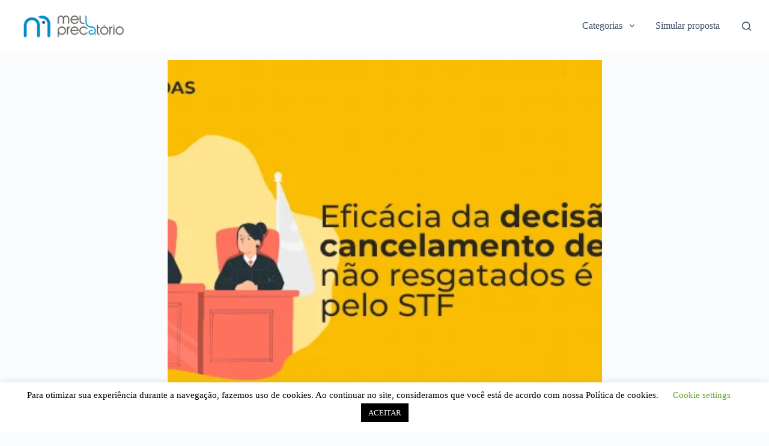

--- FILE ---
content_type: text/html; charset=UTF-8
request_url: https://blog.meuprecatorio.com.br/eficacia-da-decisao-sobre-cancelamento-de-precatorios-nao-resgatados-e-estabelecida-pelo-stf/
body_size: 28655
content:
<!doctype html><html
lang="pt-BR"><head><meta
charset="UTF-8"><meta
name="viewport" content="width=device-width, initial-scale=1, maximum-scale=5, viewport-fit=cover"><link
rel="profile" href="https://gmpg.org/xfn/11"> <script defer src="[data-uri]"></script> <meta
name='robots' content='index, follow, max-image-preview:large, max-snippet:-1, max-video-preview:-1' /> <script data-cfasync="false" data-pagespeed-no-defer>var gtm4wp_datalayer_name = "dataLayer";
	var dataLayer = dataLayer || [];</script> <title>Eficácia da decisão sobre cancelamento de precatórios não resgatados é estabelecida pelo STF | Meu Precatório</title><meta
name="description" content="Aprenda sobre o julgamento no STF sobre o cancelamento de precatórios e RPVs não resgatados. Entenda os argumentos da Presidência" /><link
rel="canonical" href="https://blog.meuprecatorio.com.br/eficacia-da-decisao-sobre-cancelamento-de-precatorios-nao-resgatados-e-estabelecida-pelo-stf/" /><meta
property="og:locale" content="pt_BR" /><meta
property="og:type" content="article" /><meta
property="og:title" content="Eficácia da decisão sobre cancelamento de precatórios não resgatados é estabelecida pelo STF | Meu Precatório" /><meta
property="og:description" content="Aprenda sobre o julgamento no STF sobre o cancelamento de precatórios e RPVs não resgatados. Entenda os argumentos da Presidência" /><meta
property="og:url" content="https://blog.meuprecatorio.com.br/eficacia-da-decisao-sobre-cancelamento-de-precatorios-nao-resgatados-e-estabelecida-pelo-stf/" /><meta
property="og:site_name" content="Meu Precatório" /><meta
property="article:published_time" content="2023-05-31T16:00:32+00:00" /><meta
property="article:modified_time" content="2024-08-19T19:40:52+00:00" /><meta
property="og:image" content="https://blog.meuprecatorio.com.br/wp-content/uploads/2023/05/Eficacia-da-decisao-sobre-Blog.webp" /><meta
property="og:image:width" content="800" /><meta
property="og:image:height" content="400" /><meta
property="og:image:type" content="image/webp" /><meta
name="author" content="Laura Oliveira" /><meta
name="twitter:card" content="summary_large_image" /><meta
name="twitter:label1" content="Escrito por" /><meta
name="twitter:data1" content="Laura Oliveira" /><meta
name="twitter:label2" content="Est. tempo de leitura" /><meta
name="twitter:data2" content="6 minutos" /><meta
name="twitter:label3" content="Written by" /><meta
name="twitter:data3" content="Laura Oliveira" /> <script type="application/ld+json" class="yoast-schema-graph">{"@context":"https://schema.org","@graph":[{"@type":"Article","@id":"https://blog.meuprecatorio.com.br/eficacia-da-decisao-sobre-cancelamento-de-precatorios-nao-resgatados-e-estabelecida-pelo-stf/#article","isPartOf":{"@id":"https://blog.meuprecatorio.com.br/eficacia-da-decisao-sobre-cancelamento-de-precatorios-nao-resgatados-e-estabelecida-pelo-stf/"},"author":[{"@id":"https://blog.meuprecatorio.com.br/#/schema/person/420eb8cec172823805b3d63418aa7457"}],"headline":"Eficácia da decisão sobre cancelamento de precatórios não resgatados é estabelecida pelo STF","datePublished":"2023-05-31T16:00:32+00:00","dateModified":"2024-08-19T19:40:52+00:00","mainEntityOfPage":{"@id":"https://blog.meuprecatorio.com.br/eficacia-da-decisao-sobre-cancelamento-de-precatorios-nao-resgatados-e-estabelecida-pelo-stf/"},"wordCount":1184,"commentCount":0,"publisher":{"@id":"https://blog.meuprecatorio.com.br/#organization"},"image":{"@id":"https://blog.meuprecatorio.com.br/eficacia-da-decisao-sobre-cancelamento-de-precatorios-nao-resgatados-e-estabelecida-pelo-stf/#primaryimage"},"thumbnailUrl":"https://blog.meuprecatorio.com.br/wp-content/uploads/2023/05/Eficacia-da-decisao-sobre-Blog.webp","keywords":["ADI 5755","Cancelamento de Precatórios","Lei n. 13.463/2017","STF"],"articleSection":["Notícias Comentadas"],"inLanguage":"pt-BR","potentialAction":[{"@type":"CommentAction","name":"Comment","target":["https://blog.meuprecatorio.com.br/eficacia-da-decisao-sobre-cancelamento-de-precatorios-nao-resgatados-e-estabelecida-pelo-stf/#respond"]}]},{"@type":"WebPage","@id":"https://blog.meuprecatorio.com.br/eficacia-da-decisao-sobre-cancelamento-de-precatorios-nao-resgatados-e-estabelecida-pelo-stf/","url":"https://blog.meuprecatorio.com.br/eficacia-da-decisao-sobre-cancelamento-de-precatorios-nao-resgatados-e-estabelecida-pelo-stf/","name":"Eficácia da decisão sobre cancelamento de precatórios não resgatados é estabelecida pelo STF | Meu Precatório","isPartOf":{"@id":"https://blog.meuprecatorio.com.br/#website"},"primaryImageOfPage":{"@id":"https://blog.meuprecatorio.com.br/eficacia-da-decisao-sobre-cancelamento-de-precatorios-nao-resgatados-e-estabelecida-pelo-stf/#primaryimage"},"image":{"@id":"https://blog.meuprecatorio.com.br/eficacia-da-decisao-sobre-cancelamento-de-precatorios-nao-resgatados-e-estabelecida-pelo-stf/#primaryimage"},"thumbnailUrl":"https://blog.meuprecatorio.com.br/wp-content/uploads/2023/05/Eficacia-da-decisao-sobre-Blog.webp","datePublished":"2023-05-31T16:00:32+00:00","dateModified":"2024-08-19T19:40:52+00:00","description":"Aprenda sobre o julgamento no STF sobre o cancelamento de precatórios e RPVs não resgatados. Entenda os argumentos da Presidência","breadcrumb":{"@id":"https://blog.meuprecatorio.com.br/eficacia-da-decisao-sobre-cancelamento-de-precatorios-nao-resgatados-e-estabelecida-pelo-stf/#breadcrumb"},"inLanguage":"pt-BR","potentialAction":[{"@type":"ReadAction","target":["https://blog.meuprecatorio.com.br/eficacia-da-decisao-sobre-cancelamento-de-precatorios-nao-resgatados-e-estabelecida-pelo-stf/"]}]},{"@type":"ImageObject","inLanguage":"pt-BR","@id":"https://blog.meuprecatorio.com.br/eficacia-da-decisao-sobre-cancelamento-de-precatorios-nao-resgatados-e-estabelecida-pelo-stf/#primaryimage","url":"https://blog.meuprecatorio.com.br/wp-content/uploads/2023/05/Eficacia-da-decisao-sobre-Blog.webp","contentUrl":"https://blog.meuprecatorio.com.br/wp-content/uploads/2023/05/Eficacia-da-decisao-sobre-Blog.webp","width":800,"height":400,"caption":"Aprenda sobre o julgamento no STF sobre o cancelamento de precatórios e RPVs não resgatados. Entenda os argumentos da Presidência da República, da PGR e das associações de servidores públicos. Saiba mais sobre a decisão e seus efeitos."},{"@type":"BreadcrumbList","@id":"https://blog.meuprecatorio.com.br/eficacia-da-decisao-sobre-cancelamento-de-precatorios-nao-resgatados-e-estabelecida-pelo-stf/#breadcrumb","itemListElement":[{"@type":"ListItem","position":1,"name":"Início","item":"https://blog.meuprecatorio.com.br/"},{"@type":"ListItem","position":2,"name":"Eficácia da decisão sobre cancelamento de precatórios não resgatados é estabelecida pelo STF"}]},{"@type":"WebSite","@id":"https://blog.meuprecatorio.com.br/#website","url":"https://blog.meuprecatorio.com.br/","name":"Meu Precatório","description":"Maior blog sobre Precatório do Brasil","publisher":{"@id":"https://blog.meuprecatorio.com.br/#organization"},"potentialAction":[{"@type":"SearchAction","target":{"@type":"EntryPoint","urlTemplate":"https://blog.meuprecatorio.com.br/?s={search_term_string}"},"query-input":{"@type":"PropertyValueSpecification","valueRequired":true,"valueName":"search_term_string"}}],"inLanguage":"pt-BR"},{"@type":"Organization","@id":"https://blog.meuprecatorio.com.br/#organization","name":"Meu Precatório","url":"https://blog.meuprecatorio.com.br/","logo":{"@type":"ImageObject","inLanguage":"pt-BR","@id":"https://blog.meuprecatorio.com.br/#/schema/logo/image/","url":"https://blog.meuprecatorio.com.br/wp-content/uploads/2024/03/LOGO-VERSION-PRINCIPAL-21-1.png","contentUrl":"https://blog.meuprecatorio.com.br/wp-content/uploads/2024/03/LOGO-VERSION-PRINCIPAL-21-1.png","width":3418,"height":959,"caption":"Meu Precatório"},"image":{"@id":"https://blog.meuprecatorio.com.br/#/schema/logo/image/"}},{"@type":"Person","@id":"https://blog.meuprecatorio.com.br/#/schema/person/420eb8cec172823805b3d63418aa7457","name":"Laura Oliveira","image":{"@type":"ImageObject","inLanguage":"pt-BR","@id":"https://blog.meuprecatorio.com.br/#/schema/person/image/95c7af92f945901c78a0c7cccac97878","url":"https://secure.gravatar.com/avatar/d3552dca7c6b260bb1c42755a7213e9f?s=96&d=mm&r=g","contentUrl":"https://secure.gravatar.com/avatar/d3552dca7c6b260bb1c42755a7213e9f?s=96&d=mm&r=g","caption":"Laura Oliveira"},"url":"https://blog.meuprecatorio.com.br/author/laura-oliveira/"}]}</script> <link
rel='dns-prefetch' href='//fonts.googleapis.com' /><link
rel="alternate" type="application/rss+xml" title="Feed para Meu Precatório &raquo;" href="https://blog.meuprecatorio.com.br/feed/" /><link
rel="alternate" type="application/rss+xml" title="Feed de comentários para Meu Precatório &raquo;" href="https://blog.meuprecatorio.com.br/comments/feed/" /><link
rel="alternate" type="application/rss+xml" title="Feed de comentários para Meu Precatório &raquo; Eficácia da decisão sobre cancelamento de precatórios não resgatados é estabelecida pelo STF" href="https://blog.meuprecatorio.com.br/eficacia-da-decisao-sobre-cancelamento-de-precatorios-nao-resgatados-e-estabelecida-pelo-stf/feed/" /><link
rel="alternate" type="application/rss+xml" title="Feed de Meu Precatório &raquo; Story" href="https://blog.meuprecatorio.com.br/web-stories/feed/">		 <script src="//www.googletagmanager.com/gtag/js?id=G-L3BQJDCGE6"  data-cfasync="false" data-wpfc-render="false" async></script> <script data-cfasync="false" data-wpfc-render="false">var mi_version = '9.1.1';
				var mi_track_user = true;
				var mi_no_track_reason = '';
								var MonsterInsightsDefaultLocations = {"page_location":"https:\/\/blog.meuprecatorio.com.br\/eficacia-da-decisao-sobre-cancelamento-de-precatorios-nao-resgatados-e-estabelecida-pelo-stf\/"};
				if ( typeof MonsterInsightsPrivacyGuardFilter === 'function' ) {
					var MonsterInsightsLocations = (typeof MonsterInsightsExcludeQuery === 'object') ? MonsterInsightsPrivacyGuardFilter( MonsterInsightsExcludeQuery ) : MonsterInsightsPrivacyGuardFilter( MonsterInsightsDefaultLocations );
				} else {
					var MonsterInsightsLocations = (typeof MonsterInsightsExcludeQuery === 'object') ? MonsterInsightsExcludeQuery : MonsterInsightsDefaultLocations;
				}

								var disableStrs = [
										'ga-disable-G-L3BQJDCGE6',
									];

				/* Function to detect opted out users */
				function __gtagTrackerIsOptedOut() {
					for (var index = 0; index < disableStrs.length; index++) {
						if (document.cookie.indexOf(disableStrs[index] + '=true') > -1) {
							return true;
						}
					}

					return false;
				}

				/* Disable tracking if the opt-out cookie exists. */
				if (__gtagTrackerIsOptedOut()) {
					for (var index = 0; index < disableStrs.length; index++) {
						window[disableStrs[index]] = true;
					}
				}

				/* Opt-out function */
				function __gtagTrackerOptout() {
					for (var index = 0; index < disableStrs.length; index++) {
						document.cookie = disableStrs[index] + '=true; expires=Thu, 31 Dec 2099 23:59:59 UTC; path=/';
						window[disableStrs[index]] = true;
					}
				}

				if ('undefined' === typeof gaOptout) {
					function gaOptout() {
						__gtagTrackerOptout();
					}
				}
								window.dataLayer = window.dataLayer || [];

				window.MonsterInsightsDualTracker = {
					helpers: {},
					trackers: {},
				};
				if (mi_track_user) {
					function __gtagDataLayer() {
						dataLayer.push(arguments);
					}

					function __gtagTracker(type, name, parameters) {
						if (!parameters) {
							parameters = {};
						}

						if (parameters.send_to) {
							__gtagDataLayer.apply(null, arguments);
							return;
						}

						if (type === 'event') {
														parameters.send_to = monsterinsights_frontend.v4_id;
							var hookName = name;
							if (typeof parameters['event_category'] !== 'undefined') {
								hookName = parameters['event_category'] + ':' + name;
							}

							if (typeof MonsterInsightsDualTracker.trackers[hookName] !== 'undefined') {
								MonsterInsightsDualTracker.trackers[hookName](parameters);
							} else {
								__gtagDataLayer('event', name, parameters);
							}
							
						} else {
							__gtagDataLayer.apply(null, arguments);
						}
					}

					__gtagTracker('js', new Date());
					__gtagTracker('set', {
						'developer_id.dZGIzZG': true,
											});
					if ( MonsterInsightsLocations.page_location ) {
						__gtagTracker('set', MonsterInsightsLocations);
					}
										__gtagTracker('config', 'G-L3BQJDCGE6', {"forceSSL":"true","link_attribution":"true"} );
															window.gtag = __gtagTracker;										(function () {
						/* https://developers.google.com/analytics/devguides/collection/analyticsjs/ */
						/* ga and __gaTracker compatibility shim. */
						var noopfn = function () {
							return null;
						};
						var newtracker = function () {
							return new Tracker();
						};
						var Tracker = function () {
							return null;
						};
						var p = Tracker.prototype;
						p.get = noopfn;
						p.set = noopfn;
						p.send = function () {
							var args = Array.prototype.slice.call(arguments);
							args.unshift('send');
							__gaTracker.apply(null, args);
						};
						var __gaTracker = function () {
							var len = arguments.length;
							if (len === 0) {
								return;
							}
							var f = arguments[len - 1];
							if (typeof f !== 'object' || f === null || typeof f.hitCallback !== 'function') {
								if ('send' === arguments[0]) {
									var hitConverted, hitObject = false, action;
									if ('event' === arguments[1]) {
										if ('undefined' !== typeof arguments[3]) {
											hitObject = {
												'eventAction': arguments[3],
												'eventCategory': arguments[2],
												'eventLabel': arguments[4],
												'value': arguments[5] ? arguments[5] : 1,
											}
										}
									}
									if ('pageview' === arguments[1]) {
										if ('undefined' !== typeof arguments[2]) {
											hitObject = {
												'eventAction': 'page_view',
												'page_path': arguments[2],
											}
										}
									}
									if (typeof arguments[2] === 'object') {
										hitObject = arguments[2];
									}
									if (typeof arguments[5] === 'object') {
										Object.assign(hitObject, arguments[5]);
									}
									if ('undefined' !== typeof arguments[1].hitType) {
										hitObject = arguments[1];
										if ('pageview' === hitObject.hitType) {
											hitObject.eventAction = 'page_view';
										}
									}
									if (hitObject) {
										action = 'timing' === arguments[1].hitType ? 'timing_complete' : hitObject.eventAction;
										hitConverted = mapArgs(hitObject);
										__gtagTracker('event', action, hitConverted);
									}
								}
								return;
							}

							function mapArgs(args) {
								var arg, hit = {};
								var gaMap = {
									'eventCategory': 'event_category',
									'eventAction': 'event_action',
									'eventLabel': 'event_label',
									'eventValue': 'event_value',
									'nonInteraction': 'non_interaction',
									'timingCategory': 'event_category',
									'timingVar': 'name',
									'timingValue': 'value',
									'timingLabel': 'event_label',
									'page': 'page_path',
									'location': 'page_location',
									'title': 'page_title',
									'referrer' : 'page_referrer',
								};
								for (arg in args) {
																		if (!(!args.hasOwnProperty(arg) || !gaMap.hasOwnProperty(arg))) {
										hit[gaMap[arg]] = args[arg];
									} else {
										hit[arg] = args[arg];
									}
								}
								return hit;
							}

							try {
								f.hitCallback();
							} catch (ex) {
							}
						};
						__gaTracker.create = newtracker;
						__gaTracker.getByName = newtracker;
						__gaTracker.getAll = function () {
							return [];
						};
						__gaTracker.remove = noopfn;
						__gaTracker.loaded = true;
						window['__gaTracker'] = __gaTracker;
					})();
									} else {
										console.log("");
					(function () {
						function __gtagTracker() {
							return null;
						}

						window['__gtagTracker'] = __gtagTracker;
						window['gtag'] = __gtagTracker;
					})();
									}</script> <link
rel='stylesheet' id='blocksy-dynamic-global-css' href='https://blog.meuprecatorio.com.br/wp-content/uploads/blocksy/css/global.css' media='all' /><style id='co-authors-plus-coauthors-style-inline-css'>.wp-block-co-authors-plus-coauthors.is-layout-flow [class*=wp-block-co-authors-plus]{display:inline}</style><style id='co-authors-plus-avatar-style-inline-css'>.wp-block-co-authors-plus-avatar :where(img){height:auto;max-width:100%;vertical-align:bottom}.wp-block-co-authors-plus-coauthors.is-layout-flow .wp-block-co-authors-plus-avatar :where(img){vertical-align:middle}.wp-block-co-authors-plus-avatar:is(.alignleft,.alignright){display:table}.wp-block-co-authors-plus-avatar.aligncenter{display:table;margin-inline:auto}</style><style id='co-authors-plus-image-style-inline-css'>.wp-block-co-authors-plus-image{margin-bottom:0}.wp-block-co-authors-plus-image :where(img){height:auto;max-width:100%;vertical-align:bottom}.wp-block-co-authors-plus-coauthors.is-layout-flow .wp-block-co-authors-plus-image :where(img){vertical-align:middle}.wp-block-co-authors-plus-image:is(.alignfull,.alignwide) :where(img){width:100%}.wp-block-co-authors-plus-image:is(.alignleft,.alignright){display:table}.wp-block-co-authors-plus-image.aligncenter{display:table;margin-inline:auto}</style><style id='joinchat-button-style-inline-css'>.wp-block-joinchat-button{border:none!important;text-align:center}.wp-block-joinchat-button figure{display:table;margin:0 auto;padding:0}.wp-block-joinchat-button figcaption{font:normal normal 400 .6em/2em var(--wp--preset--font-family--system-font,sans-serif);margin:0;padding:0}.wp-block-joinchat-button .joinchat-button__qr{background-color:#fff;border:6px solid #25d366;border-radius:30px;box-sizing:content-box;display:block;height:200px;margin:auto;overflow:hidden;padding:10px;width:200px}.wp-block-joinchat-button .joinchat-button__qr canvas,.wp-block-joinchat-button .joinchat-button__qr img{display:block;margin:auto}.wp-block-joinchat-button .joinchat-button__link{align-items:center;background-color:#25d366;border:6px solid #25d366;border-radius:30px;display:inline-flex;flex-flow:row nowrap;justify-content:center;line-height:1.25em;margin:0 auto;text-decoration:none}.wp-block-joinchat-button .joinchat-button__link:before{background:transparent var(--joinchat-ico) no-repeat center;background-size:100%;content:"";display:block;height:1.5em;margin:-.75em .75em -.75em 0;width:1.5em}.wp-block-joinchat-button figure+.joinchat-button__link{margin-top:10px}@media (orientation:landscape)and (min-height:481px),(orientation:portrait)and (min-width:481px){.wp-block-joinchat-button.joinchat-button--qr-only figure+.joinchat-button__link{display:none}}@media (max-width:480px),(orientation:landscape)and (max-height:480px){.wp-block-joinchat-button figure{display:none}}</style><link
rel='stylesheet' id='cookie-law-info-css' href='https://blog.meuprecatorio.com.br/wp-content/plugins/cookie-law-info/legacy/public/css/cookie-law-info-public.css' media='all' /><link
rel='stylesheet' id='cookie-law-info-gdpr-css' href='https://blog.meuprecatorio.com.br/wp-content/plugins/cookie-law-info/legacy/public/css/cookie-law-info-gdpr.css' media='all' /><link
rel='stylesheet' id='plugin-styles-css' href='https://blog.meuprecatorio.com.br/wp-content/plugins/mercatorio-tts/assets/css/style.css' media='all' /><link
rel='stylesheet' id='ez-toc-css' href='https://blog.meuprecatorio.com.br/wp-content/plugins/easy-table-of-contents/assets/css/screen.min.css' media='all' /><style id='ez-toc-inline-css'>div#ez-toc-container .ez-toc-title {font-size: 120%;}div#ez-toc-container .ez-toc-title {font-weight: 500;}div#ez-toc-container ul li {font-size: 95%;}div#ez-toc-container ul li {font-weight: 500;}div#ez-toc-container nav ul ul li {font-size: 90%;}
.ez-toc-container-direction {direction: ltr;}.ez-toc-counter ul{counter-reset: item ;}.ez-toc-counter nav ul li a::before {content: counters(item, '.', decimal) '. ';display: inline-block;counter-increment: item;flex-grow: 0;flex-shrink: 0;margin-right: .2em; float: left; }.ez-toc-widget-direction {direction: ltr;}.ez-toc-widget-container ul{counter-reset: item ;}.ez-toc-widget-container nav ul li a::before {content: counters(item, '.', decimal) '. ';display: inline-block;counter-increment: item;flex-grow: 0;flex-shrink: 0;margin-right: .2em; float: left; }</style><link
rel='stylesheet' id='joinchat-css' href='https://blog.meuprecatorio.com.br/wp-content/plugins/creame-whatsapp-me/public/css/joinchat.min.css' media='all' /><style id='joinchat-inline-css'>.joinchat{margin-bottom:18px}</style><link
crossorigin="anonymous" rel='stylesheet' id='blocksy-fonts-font-source-google-css' href='https://fonts.googleapis.com/css2?family=Inter:wght@400;500;600;700&#038;family=Inter%20Tight:wght@400&#038;family=Nunito%20Sans:wght@600&#038;family=Nunito:wght@400&#038;display=swap' media='all' /><link
rel='stylesheet' id='ct-main-styles-css' href='https://blog.meuprecatorio.com.br/wp-content/themes/blocksy/static/bundle/main.min.css' media='all' /><link
rel='stylesheet' id='ct-page-title-styles-css' href='https://blog.meuprecatorio.com.br/wp-content/themes/blocksy/static/bundle/page-title.min.css' media='all' /><link
rel='stylesheet' id='ct-elementor-styles-css' href='https://blog.meuprecatorio.com.br/wp-content/themes/blocksy/static/bundle/elementor-frontend.min.css' media='all' /><link
rel='stylesheet' id='ct-share-box-styles-css' href='https://blog.meuprecatorio.com.br/wp-content/themes/blocksy/static/bundle/share-box.min.css' media='all' /><link
rel='stylesheet' id='ct-comments-styles-css' href='https://blog.meuprecatorio.com.br/wp-content/themes/blocksy/static/bundle/comments.min.css' media='all' /><link
rel='stylesheet' id='ct-author-box-styles-css' href='https://blog.meuprecatorio.com.br/wp-content/themes/blocksy/static/bundle/author-box.min.css' media='all' /><link
rel='stylesheet' id='ct-posts-nav-styles-css' href='https://blog.meuprecatorio.com.br/wp-content/themes/blocksy/static/bundle/posts-nav.min.css' media='all' /> <script src="https://blog.meuprecatorio.com.br/wp-content/plugins/google-analytics-for-wordpress/assets/js/frontend-gtag.min.js" id="monsterinsights-frontend-script-js" async data-wp-strategy="async"></script> <script data-cfasync="false" data-wpfc-render="false" id='monsterinsights-frontend-script-js-extra'>var monsterinsights_frontend = {"js_events_tracking":"true","download_extensions":"doc,pdf,ppt,zip,xls,docx,pptx,xlsx","inbound_paths":"[{\"path\":\"\\\/go\\\/\",\"label\":\"affiliate\"},{\"path\":\"\\\/recommend\\\/\",\"label\":\"affiliate\"}]","home_url":"https:\/\/blog.meuprecatorio.com.br","hash_tracking":"false","v4_id":"G-L3BQJDCGE6"};</script> <script src="https://blog.meuprecatorio.com.br/wp-includes/js/jquery/jquery.min.js" id="jquery-core-js"></script> <script defer src="https://blog.meuprecatorio.com.br/wp-includes/js/jquery/jquery-migrate.min.js" id="jquery-migrate-js"></script> <script defer src="[data-uri]" id="cookie-law-info-js-extra"></script> <script defer src="https://blog.meuprecatorio.com.br/wp-content/plugins/cookie-law-info/legacy/public/js/cookie-law-info-public.js" id="cookie-law-info-js"></script> <link
rel="https://api.w.org/" href="https://blog.meuprecatorio.com.br/wp-json/" /><link
rel="alternate" type="application/json" href="https://blog.meuprecatorio.com.br/wp-json/wp/v2/posts/19554" /><link
rel="EditURI" type="application/rsd+xml" title="RSD" href="https://blog.meuprecatorio.com.br/xmlrpc.php?rsd" /><meta
name="generator" content="WordPress 6.5.2" /><link
rel='shortlink' href='https://blog.meuprecatorio.com.br/?p=19554' /><style type="text/css">ol.footnotes>li {list-style-type:decimal;}
						ol.footnotes { color:#666666; }
ol.footnotes li { font-size:80%; }</style><meta
name="google-site-verification" content="cBQqPBHyEOlSxeMBJ9YFAaQMtcA9HXrxPq87fYwXsqQ" /><style id="wplmi-inline-css" type="text/css">span.wplmi-user-avatar { width: 16px;display: inline-block !important;flex-shrink: 0; } img.wplmi-elementor-avatar { border-radius: 100%;margin-right: 3px; }</style><link
rel="alternate" type="text/html" media="only screen and (max-width: 640px)" href="https://blog.meuprecatorio.com.br/eficacia-da-decisao-sobre-cancelamento-de-precatorios-nao-resgatados-e-estabelecida-pelo-stf/amp/"> <script data-cfasync="false" data-pagespeed-no-defer type="text/javascript">var dataLayer_content = {"pagePostType":"post","pagePostType2":"single-post","pageCategory":["noticias-comentadas"],"pageAttributes":["adi-5755","cancelamento-de-precatorios","lei-n-13-463-2017","stf"],"pagePostAuthor":"Laura Oliveira"};
	dataLayer.push( dataLayer_content );</script> <script data-cfasync="false">(function(w,d,s,l,i){w[l]=w[l]||[];w[l].push({'gtm.start':
new Date().getTime(),event:'gtm.js'});var f=d.getElementsByTagName(s)[0],
j=d.createElement(s),dl=l!='dataLayer'?'&l='+l:'';j.async=true;j.src=
'//www.googletagmanager.com/gtm.js?id='+i+dl;f.parentNode.insertBefore(j,f);
})(window,document,'script','dataLayer','GTM-WTRCJDR');</script> <noscript><link
rel='stylesheet' href='https://blog.meuprecatorio.com.br/wp-content/themes/blocksy/static/bundle/no-scripts.min.css' type='text/css'></noscript><meta
name="generator" content="Elementor 3.24.7; features: additional_custom_breakpoints; settings: css_print_method-external, google_font-enabled, font_display-auto"><style>.recentcomments a{display:inline !important;padding:0 !important;margin:0 !important;}</style><style>.e-con.e-parent:nth-of-type(n+4):not(.e-lazyloaded):not(.e-no-lazyload),
				.e-con.e-parent:nth-of-type(n+4):not(.e-lazyloaded):not(.e-no-lazyload) * {
					background-image: none !important;
				}
				@media screen and (max-height: 1024px) {
					.e-con.e-parent:nth-of-type(n+3):not(.e-lazyloaded):not(.e-no-lazyload),
					.e-con.e-parent:nth-of-type(n+3):not(.e-lazyloaded):not(.e-no-lazyload) * {
						background-image: none !important;
					}
				}
				@media screen and (max-height: 640px) {
					.e-con.e-parent:nth-of-type(n+2):not(.e-lazyloaded):not(.e-no-lazyload),
					.e-con.e-parent:nth-of-type(n+2):not(.e-lazyloaded):not(.e-no-lazyload) * {
						background-image: none !important;
					}
				}</style><link
rel="amphtml" href="https://blog.meuprecatorio.com.br/eficacia-da-decisao-sobre-cancelamento-de-precatorios-nao-resgatados-e-estabelecida-pelo-stf/amp/"><style>#amp-mobile-version-switcher{left:0;position:absolute;width:100%;z-index:100}#amp-mobile-version-switcher>a{background-color:#444;border:0;color:#eaeaea;display:block;font-family:-apple-system,BlinkMacSystemFont,Segoe UI,Roboto,Oxygen-Sans,Ubuntu,Cantarell,Helvetica Neue,sans-serif;font-size:16px;font-weight:600;padding:15px 0;text-align:center;-webkit-text-decoration:none;text-decoration:none}#amp-mobile-version-switcher>a:active,#amp-mobile-version-switcher>a:focus,#amp-mobile-version-switcher>a:hover{-webkit-text-decoration:underline;text-decoration:underline}</style><link
rel="icon" href="https://blog.meuprecatorio.com.br/wp-content/uploads/2024/03/cropped-elefante-32x32.png" sizes="32x32" /><link
rel="icon" href="https://blog.meuprecatorio.com.br/wp-content/uploads/2024/03/cropped-elefante-192x192.png" sizes="192x192" /><link
rel="apple-touch-icon" href="https://blog.meuprecatorio.com.br/wp-content/uploads/2024/03/cropped-elefante-180x180.png" /><meta
name="msapplication-TileImage" content="https://blog.meuprecatorio.com.br/wp-content/uploads/2024/03/cropped-elefante-270x270.png" /></head><body
class="post-template-default single single-post postid-19554 single-format-standard wp-custom-logo wp-embed-responsive elementor-default elementor-kit-17856 ct-elementor-default-template" data-link="type-2" data-prefix="single_blog_post" data-header="type-1:sticky" data-footer="type-1" itemscope="itemscope" itemtype="https://schema.org/Blog"><a
class="skip-link show-on-focus" href="#main">
Pular para o conteúdo</a><div
class="ct-drawer-canvas" data-location="start"><div
id="search-modal" class="ct-panel" data-behaviour="modal"><div
class="ct-panel-actions">
<button
class="ct-toggle-close" data-type="type-1" aria-label="Close search modal">
<svg
class="ct-icon" width="12" height="12" viewbox="0 0 15 15"><path
d="M1 15a1 1 0 01-.71-.29 1 1 0 010-1.41l5.8-5.8-5.8-5.8A1 1 0 011.7.29l5.8 5.8 5.8-5.8a1 1 0 011.41 1.41l-5.8 5.8 5.8 5.8a1 1 0 01-1.41 1.41l-5.8-5.8-5.8 5.8A1 1 0 011 15z"/></svg>				</button></div><div
class="ct-panel-content"><form
role="search" method="get" class="ct-search-form"  action="https://blog.meuprecatorio.com.br/" aria-haspopup="listbox" data-live-results="thumbs"><input
type="search" class="modal-field" placeholder="Pesquisar" value="" name="s" autocomplete="off" title="Pesquisar por..." aria-label="Pesquisar por..."><div
class="ct-search-form-controls">
<button
type="submit" class="wp-element-button" data-button="icon" aria-label="Botão de pesquisa">
<svg
class="ct-icon ct-search-button-content" aria-hidden="true" width="15" height="15" viewbox="0 0 15 15"><path
d="M14.8,13.7L12,11c0.9-1.2,1.5-2.6,1.5-4.2c0-3.7-3-6.8-6.8-6.8S0,3,0,6.8s3,6.8,6.8,6.8c1.6,0,3.1-0.6,4.2-1.5l2.8,2.8c0.1,0.1,0.3,0.2,0.5,0.2s0.4-0.1,0.5-0.2C15.1,14.5,15.1,14,14.8,13.7z M1.5,6.8c0-2.9,2.4-5.2,5.2-5.2S12,3.9,12,6.8S9.6,12,6.8,12S1.5,9.6,1.5,6.8z"/></svg>
<span
class="ct-ajax-loader">
<svg
viewbox="0 0 24 24">
<circle
cx="12" cy="12" r="10" opacity="0.2" fill="none" stroke="currentColor" stroke-miterlimit="10" stroke-width="2"/><path
d="m12,2c5.52,0,10,4.48,10,10" fill="none" stroke="currentColor" stroke-linecap="round" stroke-miterlimit="10" stroke-width="2">
<animatetransform
attributename="transform"
attributetype="XML"
type="rotate"
dur="0.6s"
from="0 12 12"
to="360 12 12"
repeatcount="indefinite"
/>
</path>
</svg>
</span>
</button>
<input
type="hidden" name="ct_post_type" value="post:page"><input
type="hidden" value="969c4e1004" class="ct-live-results-nonce"></div><div
class="screen-reader-text" aria-live="polite" role="status">
Sem resultados</div></form></div></div><div
id="offcanvas" class="ct-panel ct-header" data-behaviour="right-side"><div
class="ct-panel-inner"><div
class="ct-panel-actions">
<button
class="ct-toggle-close" data-type="type-1" aria-label="Close drawer">
<svg
class="ct-icon" width="12" height="12" viewbox="0 0 15 15"><path
d="M1 15a1 1 0 01-.71-.29 1 1 0 010-1.41l5.8-5.8-5.8-5.8A1 1 0 011.7.29l5.8 5.8 5.8-5.8a1 1 0 011.41 1.41l-5.8 5.8 5.8 5.8a1 1 0 01-1.41 1.41l-5.8-5.8-5.8 5.8A1 1 0 011 15z"/></svg>
</button></div><div
class="ct-panel-content" data-device="desktop"><div
class="ct-panel-content-inner"></div></div><div
class="ct-panel-content" data-device="mobile"><div
class="ct-panel-content-inner"><nav
class="mobile-menu menu-container"
data-id="mobile-menu" data-interaction="click" data-toggle-type="type-1" data-submenu-dots="yes"	aria-label="Menu fora da tela"><ul
id="menu-menu-home" role="menubar"><li
id="menu-item-13826" class="menu-item menu-item-type-post_type menu-item-object-page menu-item-13826" role="none"><a
href="https://blog.meuprecatorio.com.br/home/" class="ct-menu-link" role="menuitem">Home</a></li><li
id="menu-item-13869" class="menu-item menu-item-type-custom menu-item-object-custom menu-item-13869" role="none"><a
href="https://www.meuprecatorio.com.br/" class="ct-menu-link" role="menuitem">Quero vender meu precatório</a></li><li
id="menu-item-14486" class="menu-item menu-item-type-post_type menu-item-object-page menu-item-14486" role="none"><a
href="https://blog.meuprecatorio.com.br/contato/" class="ct-menu-link" role="menuitem">Contato</a></li></ul></nav></div></div></div></div></div><div
id="main-container"><header
id="header" class="ct-header" data-id="type-1" itemscope="" itemtype="https://schema.org/WPHeader"><div
data-device="desktop"><div
class="ct-sticky-container"><div
data-sticky="shrink"><div
data-row="middle" data-column-set="2"><div
class="ct-container-fluid"><div
data-column="start" data-placements="1"><div
data-items="primary"><div
class="site-branding"
data-id="logo"		itemscope="itemscope" itemtype="https://schema.org/Organization"><a
href="https://blog.meuprecatorio.com.br/" class="site-logo-container" rel="home" itemprop="url" ><img
fetchpriority="high" width="3418" height="959" src="https://blog.meuprecatorio.com.br/wp-content/uploads/2024/03/LOGO-VERSION-PRINCIPAL-21-1.png" class="default-logo" alt="Meu Precatório" decoding="async" srcset="https://blog.meuprecatorio.com.br/wp-content/uploads/2024/03/LOGO-VERSION-PRINCIPAL-21-1.png 3418w, https://blog.meuprecatorio.com.br/wp-content/uploads/2024/03/LOGO-VERSION-PRINCIPAL-21-1-300x84.png 300w, https://blog.meuprecatorio.com.br/wp-content/uploads/2024/03/LOGO-VERSION-PRINCIPAL-21-1-1024x287.png 1024w, https://blog.meuprecatorio.com.br/wp-content/uploads/2024/03/LOGO-VERSION-PRINCIPAL-21-1-768x215.png 768w, https://blog.meuprecatorio.com.br/wp-content/uploads/2024/03/LOGO-VERSION-PRINCIPAL-21-1-1536x431.png 1536w, https://blog.meuprecatorio.com.br/wp-content/uploads/2024/03/LOGO-VERSION-PRINCIPAL-21-1-2048x575.png 2048w" sizes="(max-width: 3418px) 100vw, 3418px" /></a></div></div></div><div
data-column="end" data-placements="1"><div
data-items="primary"><nav
id="header-menu-1"
class="header-menu-1 menu-container"
data-id="menu" data-interaction="hover"	data-menu="type-1"
data-dropdown="type-1:simple"		data-responsive="no"	itemscope="" itemtype="https://schema.org/SiteNavigationElement"	aria-label="Menu do cabeçalho"><ul
id="menu-menu-blog" class="menu" role="menubar"><li
id="menu-item-14947" class="menu-item menu-item-type-custom menu-item-object-custom menu-item-has-children menu-item-14947 animated-submenu-block" role="none"><a
href="#" class="ct-menu-link" role="menuitem">Categorias<span
class="ct-toggle-dropdown-desktop"><svg
class="ct-icon" width="8" height="8" viewbox="0 0 15 15"><path
d="M2.1,3.2l5.4,5.4l5.4-5.4L15,4.3l-7.5,7.5L0,4.3L2.1,3.2z"/></svg></span></a><button
class="ct-toggle-dropdown-desktop-ghost" aria-label="Expand dropdown menu" aria-haspopup="true" aria-expanded="false" role="menuitem"></button><ul
class="sub-menu" role="menu"><li
id="menu-item-13946" class="menu-item menu-item-type-taxonomy menu-item-object-category menu-item-13946" role="none"><a
href="https://blog.meuprecatorio.com.br/category/o-que-e/" class="ct-menu-link" role="menuitem">O que é?</a></li><li
id="menu-item-13944" class="menu-item menu-item-type-taxonomy menu-item-object-category menu-item-13944" role="none"><a
href="https://blog.meuprecatorio.com.br/category/desmistificando/" class="ct-menu-link" role="menuitem">Desmistificando</a></li><li
id="menu-item-13945" class="menu-item menu-item-type-taxonomy menu-item-object-category menu-item-13945" role="none"><a
href="https://blog.meuprecatorio.com.br/category/panorama-dos-precatorios/" class="ct-menu-link" role="menuitem">Panorama dos Precatórios</a></li><li
id="menu-item-14296" class="menu-item menu-item-type-taxonomy menu-item-object-category current-post-ancestor current-menu-parent current-post-parent menu-item-14296" role="none"><a
href="https://blog.meuprecatorio.com.br/category/noticias-comentadas/" class="ct-menu-link" role="menuitem">Notícias Comentadas</a></li><li
id="menu-item-14948" class="menu-item menu-item-type-taxonomy menu-item-object-category menu-item-14948" role="none"><a
href="https://blog.meuprecatorio.com.br/category/precatorios-e-numeros/" class="ct-menu-link" role="menuitem">Precatórios e Números</a></li><li
id="menu-item-15207" class="menu-item menu-item-type-taxonomy menu-item-object-category menu-item-15207" role="none"><a
href="https://blog.meuprecatorio.com.br/category/giro-de-noticias/" class="ct-menu-link" role="menuitem">Giro de Notícias</a></li></ul></li><li
id="menu-item-17807" class="menu-item menu-item-type-post_type menu-item-object-page menu-item-17807" role="none"><a
href="https://blog.meuprecatorio.com.br/vender-precatorio-2/" class="ct-menu-link" role="menuitem">Simular proposta</a></li></ul></nav><button
data-toggle-panel="#search-modal"
class="ct-header-search ct-toggle "
aria-label="Pesquisar"
data-label="left"
data-id="search"><span
class="ct-label ct-hidden-sm ct-hidden-md ct-hidden-lg">Pesquisar</span><svg
class="ct-icon" aria-hidden="true" width="15" height="15" viewbox="0 0 15 15"><path
d="M14.8,13.7L12,11c0.9-1.2,1.5-2.6,1.5-4.2c0-3.7-3-6.8-6.8-6.8S0,3,0,6.8s3,6.8,6.8,6.8c1.6,0,3.1-0.6,4.2-1.5l2.8,2.8c0.1,0.1,0.3,0.2,0.5,0.2s0.4-0.1,0.5-0.2C15.1,14.5,15.1,14,14.8,13.7z M1.5,6.8c0-2.9,2.4-5.2,5.2-5.2S12,3.9,12,6.8S9.6,12,6.8,12S1.5,9.6,1.5,6.8z"/></svg></button></div></div></div></div></div></div></div><div
data-device="mobile"><div
class="ct-sticky-container"><div
data-sticky="shrink"><div
data-row="middle" data-column-set="2"><div
class="ct-container-fluid"><div
data-column="start" data-placements="1"><div
data-items="primary"><div
class="site-branding"
data-id="logo"		><a
href="https://blog.meuprecatorio.com.br/" class="site-logo-container" rel="home" itemprop="url" ><img
fetchpriority="high" width="3418" height="959" src="https://blog.meuprecatorio.com.br/wp-content/uploads/2024/03/LOGO-VERSION-PRINCIPAL-21-1.png" class="default-logo" alt="Meu Precatório" decoding="async" srcset="https://blog.meuprecatorio.com.br/wp-content/uploads/2024/03/LOGO-VERSION-PRINCIPAL-21-1.png 3418w, https://blog.meuprecatorio.com.br/wp-content/uploads/2024/03/LOGO-VERSION-PRINCIPAL-21-1-300x84.png 300w, https://blog.meuprecatorio.com.br/wp-content/uploads/2024/03/LOGO-VERSION-PRINCIPAL-21-1-1024x287.png 1024w, https://blog.meuprecatorio.com.br/wp-content/uploads/2024/03/LOGO-VERSION-PRINCIPAL-21-1-768x215.png 768w, https://blog.meuprecatorio.com.br/wp-content/uploads/2024/03/LOGO-VERSION-PRINCIPAL-21-1-1536x431.png 1536w, https://blog.meuprecatorio.com.br/wp-content/uploads/2024/03/LOGO-VERSION-PRINCIPAL-21-1-2048x575.png 2048w" sizes="(max-width: 3418px) 100vw, 3418px" /></a></div></div></div><div
data-column="end" data-placements="1"><div
data-items="primary">
<button
data-toggle-panel="#offcanvas"
class="ct-header-trigger ct-toggle "
data-design="simple"
data-label="right"
aria-label="Menu"
data-id="trigger"><span
class="ct-label ct-hidden-sm ct-hidden-md ct-hidden-lg">Menu</span><svg
class="ct-icon"
width="18" height="14" viewbox="0 0 18 14"
aria-hidden="true"
data-type="type-1"><rect
y="0.00" width="18" height="1.7" rx="1"/>
<rect
y="6.15" width="18" height="1.7" rx="1"/>
<rect
y="12.3" width="18" height="1.7" rx="1"/>
</svg>
</button></div></div></div></div></div></div></div></header><main
id="main" class="site-main hfeed" itemscope="itemscope" itemtype="https://schema.org/CreativeWork"><div
class="ct-container-full"
data-content="narrow"		data-vertical-spacing="top:bottom"><article
id="post-19554"
class="post-19554 post type-post status-publish format-standard has-post-thumbnail hentry category-noticias-comentadas tag-adi-5755 tag-cancelamento-de-precatorios tag-lei-n-13-463-2017 tag-stf"><figure
class="ct-featured-image "><div
class="ct-media-container"><img
loading="lazy" width="800" height="400" src="https://blog.meuprecatorio.com.br/wp-content/uploads/2023/05/Eficacia-da-decisao-sobre-Blog.webp" class="attachment-full size-full wp-post-image" alt="Aprenda sobre o julgamento no STF sobre o cancelamento de precatórios e RPVs não resgatados. Entenda os argumentos da Presidência da República, da PGR e das associações de servidores públicos. Saiba mais sobre a decisão e seus efeitos." decoding="async" srcset="https://blog.meuprecatorio.com.br/wp-content/uploads/2023/05/Eficacia-da-decisao-sobre-Blog.webp 800w, https://blog.meuprecatorio.com.br/wp-content/uploads/2023/05/Eficacia-da-decisao-sobre-Blog-300x150.webp 300w, https://blog.meuprecatorio.com.br/wp-content/uploads/2023/05/Eficacia-da-decisao-sobre-Blog-768x384.webp 768w, https://blog.meuprecatorio.com.br/wp-content/uploads/2023/05/Eficacia-da-decisao-sobre-Blog-700x350.webp 700w" sizes="(max-width: 800px) 100vw, 800px" itemprop="image" style="aspect-ratio: 2/1;" /></div></figure><div
class="hero-section ct-constrained-width" data-type="type-1"><header
class="entry-header"><h1 class="page-title" title="Eficácia da decisão sobre cancelamento de precatórios não resgatados é estabelecida pelo STF" itemprop="headline">Eficácia da decisão sobre cancelamento de precatórios não resgatados é estabelecida pelo STF</h1><ul
class="entry-meta" data-type="simple:slash" ><li
class="meta-author" itemprop="author" itemscope="" itemtype="https://schema.org/Person"><a
href="https://blog.meuprecatorio.com.br/author/laura-oliveira/" tabindex="-1" class="ct-media-container-static"><img
src="https://secure.gravatar.com/avatar/d3552dca7c6b260bb1c42755a7213e9f?s=50&amp;d=mm&amp;r=g" width="25" height="25" style="height:25px" alt="Laura Oliveira"></a><a
class="ct-meta-element-author" href="https://blog.meuprecatorio.com.br/author/laura-oliveira/" title="Posts de Laura Oliveira" rel="author" itemprop="url"><span
itemprop="name">Laura Oliveira</span></a></li><li
class="meta-date" itemprop="datePublished"><time
class="ct-meta-element-date" datetime="2023-05-31T13:00:32-03:00">31 de maio de 2023</time></li><li
class="meta-categories" data-type="simple"><a
href="https://blog.meuprecatorio.com.br/category/noticias-comentadas/" rel="tag" class="ct-term-94">Notícias Comentadas</a></li></ul></header></div><div
class="entry-content is-layout-flow"><div
class="mercatorio-tts-audio-button">
<audio
controls>
<source
src="https://mercatorio-tts-function.s3.amazonaws.com/meuprecatorio/audio_19554.mp3?x-amzn-trace-id=Root%3D1-69431764-6a75ef832b5ced70048ae5b5%3BParent%3D551293652da312f1%3BSampled%3D0%3BLineage%3D1%3Aeb310d85%3A0&X-Amz-Algorithm=AWS4-HMAC-SHA256&X-Amz-Credential=ASIAUYKUAIRHH4B3MFZI%2F20251217%2Fus-east-1%2Fs3%2Faws4_request&X-Amz-Date=20251217T204940Z&X-Amz-Expires=3600&X-Amz-Security-Token=IQoJb3JpZ2luX2VjEL3%2F%2F%2F%2F%2F%2F%2F%2F%2F%2FwEaCXVzLWVhc3QtMSJIMEYCIQDMpFJpiDtnA%2FxOZBYS%2FTc0q7fWrhPdmhJHPj%2BEu4xNngIhAOeZN5Z5LgykUyVWjMdDy4jglLd2oMAMr7jyR8XuzvrqKvkCCIb%2F%2F%2F%2F%2F%2F%2F%2F%2F%2FwEQBBoMMzI3MTMwNTYzNjYyIgzD%2BoedH0aAMDNt8UEqzQIIsheEyAAqxu%2B0KDNg5kaUIv72SdYJ3%2B44lGGBwovAvIMhHcnT3wNCOQCH64XFnoNb6Tna9WUMQwxgYthNfJuzGPg6IJ9TejH%2FsuMZ2coWXrdr3ou3w6tquAAsZx0iVAqhBKfdBpEp7LQOgd3OVnIM0wFG6DhDEZTj9SZFUeRAFF7VGiPJOph8do%2FC7KPR7I%2BD1kHHraWkfEfikSwfryEJuUqqIdb1mKDQDJ%2B7zOHfW5z15dqJNG%2BBQGelOw6nU2qf4R9zio6IT2Dchv28rWnm5484jlLfH%2FFfdRz8%2Fqht%2BjyEKR40ZZlwUY3obYHB3%2BcPIk2arvXmNhHIMGoMT%2Bv5KSUEB5S7hQjNiEGpykZExIN0BHLnmlvPt%2F3dkbIjHfIUZ0CCBBHpU6EMVMyATmKFsZK6r3XrkzLdJY%2BeVEGgEYUDfQhJgpmu0NGmhdEw9KuMygY6nQFH9VoTZAdnkBZEb88Al0habXagPVsr1CoI1CDyDsNLQBIgFehaBUMaiWVA%2BA0i77Yp%2FhF5a6mXoNeMg%2BpsQ13klkLbT9djtNKr59ky0k9GQt8Y8GO0ZyBRVWrbvuRzhahsovDG%2B9MCUvs2NKjRIpVIKth18MjUMUGEwWi%2Bu49oX1gke7ecb1QxZqCgDoL0b60Aeh96RTxj%2B%2B7zFO%2BR&X-Amz-SignedHeaders=host&X-Amz-Signature=4d376466bdaec0629ec9875d882040d7d42d223658d84306b345fd42c3d044e1" type="audio/mpeg">
</audio></div><p
class="post-modified-info">Atualizado em 19 de agosto de 2024 por <a
href="" target="_blank" class="last-modified-author">Lorenna Veiga</a></p><p>O Supremo Tribunal Federal (STF), durante a sessão virtual concluída em 26 de maio, estipulou a eficácia para a decisão que determinou que os precatórios e Requisições de Pequeno Valor (RPV) não serão mais automaticamente devolvidos à União caso os credores não os resgatem dentro do prazo de dois anos. Conforme o julgamento, o cancelamento dos créditos não resgatados anos terá sua eficácia a partir de 6 de julho de 2022.</p><p>Segundo informações apresentadas pela Advocacia Geral da União (AGU) durante o processo, entre agosto de 2017 e março de 2021, a reversão de precatórios e RPVs para os cofres públicos chegou a um valor expressivo de R$ 18,7 bilhões. Essa decisão do STF traz importantes repercussões para o destino desses recursos e impacta diretamente os credores envolvidos.</p><p>Portanto, é fundamental acompanhar de perto os desdobramentos e possíveis consequências dessa nova posição do Supremo Tribunal Federal.</p><div
id="ez-toc-container" class="ez-toc-v2_0_69_1 counter-hierarchy ez-toc-counter ez-toc-grey ez-toc-container-direction"><div
class="ez-toc-title-container"><p
class="ez-toc-title" style="cursor:inherit">Sumário</p>
<span
class="ez-toc-title-toggle"><a
href="#" class="ez-toc-pull-right ez-toc-btn ez-toc-btn-xs ez-toc-btn-default ez-toc-toggle" aria-label="Toggle Table of Content"><span
class="ez-toc-js-icon-con"><span
class=""><span
class="eztoc-hide" style="display:none;">Toggle</span><span
class="ez-toc-icon-toggle-span"><svg
style="fill: #999;color:#999" xmlns="http://www.w3.org/2000/svg" class="list-377408" width="20px" height="20px" viewbox="0 0 24 24" fill="none"><path
d="M6 6H4v2h2V6zm14 0H8v2h12V6zM4 11h2v2H4v-2zm16 0H8v2h12v-2zM4 16h2v2H4v-2zm16 0H8v2h12v-2z" fill="currentColor"></path></svg><svg
style="fill: #999;color:#999" class="arrow-unsorted-368013" xmlns="http://www.w3.org/2000/svg" width="10px" height="10px" viewbox="0 0 24 24" version="1.2" baseprofile="tiny"><path
d="M18.2 9.3l-6.2-6.3-6.2 6.3c-.2.2-.3.4-.3.7s.1.5.3.7c.2.2.4.3.7.3h11c.3 0 .5-.1.7-.3.2-.2.3-.5.3-.7s-.1-.5-.3-.7zM5.8 14.7l6.2 6.3 6.2-6.3c.2-.2.3-.5.3-.7s-.1-.5-.3-.7c-.2-.2-.4-.3-.7-.3h-11c-.3 0-.5.1-.7.3-.2.2-.3.5-.3.7s.1.5.3.7z"/></svg></span></span></span></a></span></div><nav><ul
class='ez-toc-list ez-toc-list-level-1 ' ><li
class='ez-toc-page-1 ez-toc-heading-level-2'><a
class="ez-toc-link ez-toc-heading-1" href="#Compreenda_o_desenrolar_do_julgamento" title="Compreenda o desenrolar do julgamento">Compreenda o desenrolar do julgamento</a></li><li
class='ez-toc-page-1 ez-toc-heading-level-2'><a
class="ez-toc-link ez-toc-heading-2" href="#Como_votaram_os_ministros" title="Como votaram os ministros">Como votaram os ministros</a></li></ul></nav></div><h2><span
class="ez-toc-section" id="Compreenda_o_desenrolar_do_julgamento"></span>Compreenda o desenrolar do julgamento<span
class="ez-toc-section-end"></span></h2><p>A ação foi iniciada pelo PDT e questionou a constitucionalidade do artigo 2º, caput e § 1º, da Lei n. 13.463/2017, argumentando que essa disposição impediu a efetivação de sentenças judiciais transitadas em julgado por meio de precatórios. O partido também alegou que não é competência do legislador ordinário estabelecer uma nova condição, como prazo de validade, para o pagamento de precatórios, uma vez que essa matéria é tratada na Constituição e, portanto, sujeita a Emenda Constitucional.</p><p>Além disso, o PDT defendeu que é inadequado que uma lei ordinária transfira para instituições financeiras controladas pelo Poder Executivo a responsabilidade de gerenciar os precatórios, uma atribuição exclusiva do Poder Judiciário, conforme estabelecido pela Constituição. Para o partido, a lei questionada promove uma verdadeira alteração no direito subjetivo já garantido por meio de sentenças transitadas em julgado, prejudicando a segurança jurídica no Brasil.</p><p>O advogado Marco André Gomes se posicionou a favor da Ação Direta de Inconstitucionalidade (ADI) movida pelo PDT. Ele argumentou que, com a lei em questão, a igualdade de condições entre as partes é comprometida. Segundo ele, &#8220;se já foi difícil a emissão do precatório, será ainda mais difícil o recebimento. Estamos diante de uma forma de confisco&#8221;, afirmou. &#8220;Se já é desafiador aguardar o desfecho de um processo judicial, o objetivo da lei é &#8216;fazer caixa&#8217; em detrimento do credor e da coisa julgada&#8221;.</p><p>A Presidência da República argumentou em favor da constitucionalidade da lei contestada, ressaltando que o legislador buscou valorizar o princípio da eficiência na utilização dos recursos públicos. Tanto a Câmara dos Deputados quanto o Senado Federal afirmaram que a lei seguiu os procedimentos formais e que protege o direito do credor, permitindo-lhe fazer uma petição para obter um novo precatório ou RPV, caso o anterior seja cancelado.</p><p>Por outro lado, o procurador-geral da República, Augusto Aras, defendeu a inconstitucionalidade da norma e refutou o argumento apresentado pela Câmara e pelo Senado. Ele declarou: &#8220;Devido à falta de alinhamento entre a legislação e o desenho constitucional do sistema de execução contra a Fazenda Pública, o credor não tem acesso adequado e imediato ao seu crédito, devido ao cancelamento previsto em lei, que ocorre independentemente da atuação do Presidente do Tribunal e do juízo da execução, sem a possibilidade de o credor ser notificado antecipadamente sobre a providência bancária&#8221;.</p><p>Diversas associações de servidores públicos atuaram como amicus curiae e relataram as dificuldades enfrentadas para localizar as partes envolvidas em ações coletivas, bem como os aposentados e herdeiros. Portanto, essas associações defenderam a anulação do cancelamento dos precatórios.</p><p>Em junho do ano anterior, o Plenário analisou e acolheu o pleito apresentado ADI, com o objetivo de invalidar a Lei n. 13.463/2017. Na ocasião, a maioria dos ministros considerou que a referida lei viola os princípios da segurança jurídica, da garantia da coisa julgada (decisões judiciais definitivas) e do devido processo legal ao estabelecer a indisponibilidade dos valores devidos aos credores.</p><p>A Advocacia-Geral da União (AGU), após o julgamento, manejou embargos de declaração, e requereu a modulação temporal dos efeitos da decisão, argumentando que a restituição dos valores cancelados e não restituídos desde a entrada em vigor da Lei n. 13.463/2017, objeto da ação, até a publicação da ata de julgamento, poderia comprometer a segurança orçamentária das políticas públicas em andamento.</p><h2><span
class="ez-toc-section" id="Como_votaram_os_ministros"></span>Como votaram os ministros<span
class="ez-toc-section-end"></span></h2><p>Os ministros do Supremo Tribunal Federal (STF) examinaram a viabilidade do levantamento automático dos valores de precatórios e Requisições de Pequeno Valor (RPV), discutindo se essa medida poderia ser tomada diretamente pelas instituições financeiras oficiais ou se essa prática viola princípios constitucionais fundamentais, como separação de poderes, segurança jurídica, igualdade, acesso à justiça e respeito à coisa julgada.</p><p>No voto que respalda parcialmente o recurso, a relatora, ministra Rosa Weber, destacou que, por questões de segurança jurídica orçamentária e de interesse público excepcional, a decisão deve ter efeitos a partir da publicação da ata de julgamento do mérito da ADI. Ela levou em consideração o impacto no planejamento financeiro do governo federal e, consequentemente, na formulação e implementação de políticas públicas. Em sua visão, a imediata reativação dos requisitórios resultaria em um estado de instabilidade incompatível com o Estado de Direito.</p><p>Assim, a relatora do caso acolheu o pedido feito pelo PDT, rejeitando a possibilidade de levantamento automático dos valores. Segundo a ministra, &#8220;não cabia ao legislador estabelecer uma forma de cancelamento automático realizado diretamente pela instituição financeira sem ouvir previamente a parte interessada&#8221;.</p><p>O voto da ministra Rosa Weber foi seguido pelos ministros Dias Toffoli, Alexandre de Moraes, Edson Fachin, Cármen Lúcia e Ricardo Lewandowski. O ministro Lewandowski destacou que a lei em questão busca resolver os problemas financeiros da União em detrimento dos direitos dos jurisdicionados. A ministra Cármen Lúcia também levantou a questão de que, se o Estado atrasa, o credor não tem alternativa, mas se o cidadão atrasa por dois anos, medidas como essa podem ser tomadas.</p><p>Por outro lado, os ministros Luís Roberto Barroso, Gilmar Mendes, Nunes Marques, André Mendonça e Luiz Fux ficaram vencidos em seus posicionamentos.</p><p>Essa decisão do STF marca uma importante definição sobre a questão do levantamento automático de precatórios e RPVs, com implicações significativas para os credores envolvidos e para a garantia dos seus direitos. Acompanhar o desenrolar dessa questão e suas implicações futuras é essencial para compreender o impacto dessa decisão no sistema jurídico brasileiro.</p></div><div
class="entry-tags ct-constrained-width "><span
class="ct-module-title">Tags</span><div
class="entry-tags-items"><a
href="https://blog.meuprecatorio.com.br/tag/adi-5755/" rel="tag"><span>#</span> ADI 5755</a><a
href="https://blog.meuprecatorio.com.br/tag/cancelamento-de-precatorios/" rel="tag"><span>#</span> Cancelamento de Precatórios</a><a
href="https://blog.meuprecatorio.com.br/tag/lei-n-13-463-2017/" rel="tag"><span>#</span> Lei n. 13.463/2017</a><a
href="https://blog.meuprecatorio.com.br/tag/stf/" rel="tag"><span>#</span> STF</a></div></div><div
class="ct-share-box ct-constrained-width ct-hidden-sm" data-location="bottom" data-type="type-2" ><div
data-color="custom" data-icons-type="custom:solid">
<a
href="https://www.facebook.com/sharer/sharer.php?u=https%3A%2F%2Fblog.meuprecatorio.com.br%2Feficacia-da-decisao-sobre-cancelamento-de-precatorios-nao-resgatados-e-estabelecida-pelo-stf%2F" data-network="facebook" aria-label="Facebook" rel="noopener noreferrer nofollow">
<span
class="ct-icon-container">
<svg
width="20px"
height="20px"
viewbox="0 0 20 20"
aria-hidden="true">
<path
d="M20,10.1c0-5.5-4.5-10-10-10S0,4.5,0,10.1c0,5,3.7,9.1,8.4,9.9v-7H5.9v-2.9h2.5V7.9C8.4,5.4,9.9,4,12.2,4c1.1,0,2.2,0.2,2.2,0.2v2.5h-1.3c-1.2,0-1.6,0.8-1.6,1.6v1.9h2.8L13.9,13h-2.3v7C16.3,19.2,20,15.1,20,10.1z"/>
</svg>
</span>				</a>
<a
href="whatsapp://send?text=https%3A%2F%2Fblog.meuprecatorio.com.br%2Feficacia-da-decisao-sobre-cancelamento-de-precatorios-nao-resgatados-e-estabelecida-pelo-stf%2F" data-network="whatsapp" aria-label="WhatsApp" rel="noopener noreferrer nofollow">
<span
class="ct-icon-container">
<svg
width="20px"
height="20px"
viewbox="0 0 20 20"
aria-hidden="true">
<path
d="M10,0C4.5,0,0,4.5,0,10c0,1.9,0.5,3.6,1.4,5.1L0.1,20l5-1.3C6.5,19.5,8.2,20,10,20c5.5,0,10-4.5,10-10S15.5,0,10,0zM6.6,5.3c0.2,0,0.3,0,0.5,0c0.2,0,0.4,0,0.6,0.4c0.2,0.5,0.7,1.7,0.8,1.8c0.1,0.1,0.1,0.3,0,0.4C8.3,8.2,8.3,8.3,8.1,8.5C8,8.6,7.9,8.8,7.8,8.9C7.7,9,7.5,9.1,7.7,9.4c0.1,0.2,0.6,1.1,1.4,1.7c0.9,0.8,1.7,1.1,2,1.2c0.2,0.1,0.4,0.1,0.5-0.1c0.1-0.2,0.6-0.7,0.8-1c0.2-0.2,0.3-0.2,0.6-0.1c0.2,0.1,1.4,0.7,1.7,0.8s0.4,0.2,0.5,0.3c0.1,0.1,0.1,0.6-0.1,1.2c-0.2,0.6-1.2,1.1-1.7,1.2c-0.5,0-0.9,0.2-3-0.6c-2.5-1-4.1-3.6-4.2-3.7c-0.1-0.2-1-1.3-1-2.6c0-1.2,0.6-1.8,0.9-2.1C6.1,5.4,6.4,5.3,6.6,5.3z"/>
</svg>
</span>				</a>
<a
href="mailto:?s&#117;&#098;&#106;e&#099;t=&#069;&#102;i&#099;%C&#051;&#037;A&#049;ci&#097;&#037;2&#048;da%&#050;0&#100;&#101;ci&#115;&#037;C&#051;&#037;&#065;3o&#037;&#050;0&#115;obre&#037;20ca&#110;&#099;e&#108;ame&#110;t&#111;%&#050;0d&#101;%2&#048;&#112;r&#101;c&#097;t%C&#051;&#037;B3&#114;i&#111;s%2&#048;&#110;%&#067;3&#037;&#065;&#051;&#111;&#037;&#050;&#048;&#114;&#101;sga&#116;&#097;&#100;&#111;&#115;%2&#048;&#037;C&#051;%A&#057;%&#050;0&#101;st&#097;b&#101;le&#099;i&#100;&#097;&#037;&#050;0pe&#108;o&#037;&#050;0STF&#038;b&#111;dy&#061;h&#116;&#116;&#112;s%3&#065;%2F%&#050;&#070;bl&#111;g&#046;m&#101;u&#112;&#114;&#101;cato&#114;io&#046;&#099;&#111;&#109;&#046;&#098;&#114;&#037;2F&#101;&#102;&#105;&#099;acia&#045;&#100;a-&#100;&#101;&#099;i&#115;&#097;o&#045;&#115;o&#098;&#114;&#101;-ca&#110;c&#101;&#108;ament&#111;&#045;&#100;e&#045;&#112;r&#101;cat&#111;r&#105;os&#045;n&#097;&#111;-r&#101;s&#103;&#097;ta&#100;o&#115;-&#101;&#045;est&#097;&#098;el&#101;&#099;i&#100;a&#045;&#112;&#101;l&#111;&#045;st&#102;%&#050;F" data-network="email" aria-label="E-mail" rel="noopener noreferrer nofollow">
<span
class="ct-icon-container">
<svg
width="20"
height="20"
viewbox="0 0 20 20"
aria-hidden="true">
<path
d="M10,10.1L0,4.7C0.1,3.2,1.4,2,3,2h14c1.6,0,2.9,1.2,3,2.8L10,10.1z M10,11.8c-0.1,0-0.2,0-0.4-0.1L0,6.4V15c0,1.7,1.3,3,3,3h4.9h4.3H17c1.7,0,3-1.3,3-3V6.4l-9.6,5.2C10.2,11.7,10.1,11.7,10,11.8z"/>
</svg>
</span>				</a></div></div><div
class="author-box ct-constrained-width ct-hidden-sm" data-type="type-2" >
<a
href="https://blog.meuprecatorio.com.br/author/laura-oliveira/" class="ct-media-container"><img
src="https://secure.gravatar.com/avatar/d3552dca7c6b260bb1c42755a7213e9f?s=120&amp;d=mm&amp;r=g" width="60" height="60" alt="Laura Oliveira" style="aspect-ratio: 1/1;">
<svg
width="18px" height="13px" viewbox="0 0 20 15">
<polygon
points="14.5,2 13.6,2.9 17.6,6.9 0,6.9 0,8.1 17.6,8.1 13.6,12.1 14.5,13 20,7.5 "/>
</svg>
</a><section><h4 class="author-box-name">
Laura Oliveira</h4><div
class="author-box-bio"></div>
<a
href="https://blog.meuprecatorio.com.br/author/laura-oliveira/" class="ct-author-box-more">Artigos:&nbsp;26</a></section></div><nav
class="post-navigation ct-constrained-width " >
<a
href="https://blog.meuprecatorio.com.br/precatorios-e-arcabouco-fiscal-uma-oportunidade-politica-perdida/" class="nav-item-prev"><figure
class="ct-media-container  "><img
loading="lazy" width="300" height="150" src="https://blog.meuprecatorio.com.br/wp-content/uploads/2023/05/Precatorios-e-Arcabouco-Fiscal-Uma-Oportunidade-Politica-Perdida-Blog-300x150.webp" class="attachment-medium size-medium wp-post-image" alt="" decoding="async" srcset="https://blog.meuprecatorio.com.br/wp-content/uploads/2023/05/Precatorios-e-Arcabouco-Fiscal-Uma-Oportunidade-Politica-Perdida-Blog-300x150.webp 300w, https://blog.meuprecatorio.com.br/wp-content/uploads/2023/05/Precatorios-e-Arcabouco-Fiscal-Uma-Oportunidade-Politica-Perdida-Blog-768x384.webp 768w, https://blog.meuprecatorio.com.br/wp-content/uploads/2023/05/Precatorios-e-Arcabouco-Fiscal-Uma-Oportunidade-Politica-Perdida-Blog-700x350.webp 700w, https://blog.meuprecatorio.com.br/wp-content/uploads/2023/05/Precatorios-e-Arcabouco-Fiscal-Uma-Oportunidade-Politica-Perdida-Blog.webp 800w" sizes="(max-width: 300px) 100vw, 300px" itemprop="image" style="aspect-ratio: 1/1;" /><svg
width="20px" height="15px" viewbox="0 0 20 15" fill="#ffffff"><polygon
points="0,7.5 5.5,13 6.4,12.1 2.4,8.1 20,8.1 20,6.9 2.4,6.9 6.4,2.9 5.5,2 "/></svg></figure><div
class="item-content">
<span
class="item-label">
<span>Post</span> anterior						</span><span
class="item-title ct-hidden-sm">
Precatórios e Arcabouço Fiscal: Uma Oportunidade Política Perdida							</span></div></a>
<a
href="https://blog.meuprecatorio.com.br/maceio-divulga-edital-para-acordo-de-precatorios-municipais/" class="nav-item-next"><div
class="item-content">
<span
class="item-label">
Próximo <span>Post</span>						</span><span
class="item-title ct-hidden-sm">
TJAL convoca para acordo de precatórios municipais							</span></div><figure
class="ct-media-container  "><img
loading="lazy" width="300" height="150" src="https://blog.meuprecatorio.com.br/wp-content/uploads/2023/05/Edital-para-acordos-depagamento-de-precatoriosmunicipais-de-Maceioe-divulgado-Blog-300x150.webp" class="attachment-medium size-medium wp-post-image" alt="" decoding="async" srcset="https://blog.meuprecatorio.com.br/wp-content/uploads/2023/05/Edital-para-acordos-depagamento-de-precatoriosmunicipais-de-Maceioe-divulgado-Blog-300x150.webp 300w, https://blog.meuprecatorio.com.br/wp-content/uploads/2023/05/Edital-para-acordos-depagamento-de-precatoriosmunicipais-de-Maceioe-divulgado-Blog-768x384.webp 768w, https://blog.meuprecatorio.com.br/wp-content/uploads/2023/05/Edital-para-acordos-depagamento-de-precatoriosmunicipais-de-Maceioe-divulgado-Blog-700x350.webp 700w, https://blog.meuprecatorio.com.br/wp-content/uploads/2023/05/Edital-para-acordos-depagamento-de-precatoriosmunicipais-de-Maceioe-divulgado-Blog.webp 800w" sizes="(max-width: 300px) 100vw, 300px" itemprop="image" style="aspect-ratio: 1/1;" /><svg
width="20px" height="15px" viewbox="0 0 20 15" fill="#ffffff"><polygon
points="14.5,2 13.6,2.9 17.6,6.9 0,6.9 0,8.1 17.6,8.1 13.6,12.1 14.5,13 20,7.5 "/></svg></figure>				</a></nav></article></div><div
class="ct-comments-container"><div
class="ct-container-narrow"><div
class="ct-comments" id="comments"><div
id="respond" class="comment-respond"><h2 id="reply-title" class="comment-reply-title">Deixe um comentário<span
class="ct-cancel-reply"><a
rel="nofollow" id="cancel-comment-reply-link" href="/eficacia-da-decisao-sobre-cancelamento-de-precatorios-nao-resgatados-e-estabelecida-pelo-stf/#respond" style="display:none;">Cancelar resposta</a></span></h2><form
action="https://blog.meuprecatorio.com.br/wp-comments-post.php" method="post" id="commentform" class="comment-form has-website-field has-labels-inside" novalidate><p
class="comment-notes"><span
id="email-notes">O seu endereço de e-mail não será publicado.</span> <span
class="required-field-message">Campos obrigatórios são marcados com <span
class="required">*</span></span></p><p
class="comment-form-field-input-author">
<label
for="author">Nome <b
class="required">&nbsp;*</b></label>
<input
id="author" name="author" type="text" value="" size="30" required='required'></p><p
class="comment-form-field-input-email">
<label
for="email">E-mail <b
class="required">&nbsp;*</b></label>
<input
id="email" name="email" type="text" value="" size="30" required='required'></p><p
class="comment-form-field-input-url">
<label
for="url">Site</label>
<input
id="url" name="url" type="text" value="" size="30"></p><p
class="comment-form-comment-subscribe"><label
for="cren_subscribe_to_comment"><input
id="cren_subscribe_to_comment" name="cren_subscribe_to_comment" type="checkbox" value="on" checked>Notifique-me por e-mail quando este comentário for respondido.</label></p><p
class="comment-form-field-textarea">
<label
for="comment">Adicionar comentário<b
class="required">&nbsp;*</b></label><textarea id="comment" name="comment" cols="45" rows="8" required="required"></textarea></p><p
class="comment-form-cookies-consent"><input
id="wp-comment-cookies-consent" name="wp-comment-cookies-consent" type="checkbox" value="yes"><label
for="wp-comment-cookies-consent">Salvar meus dados neste navegador para a próxima vez que eu comentar.</label></p><p
class="form-submit"><button
type="submit" name="submit" id="submit" class="submit" value="Publicar comentário">Publicar comentário</button> <input
type='hidden' name='comment_post_ID' value='19554' id='comment_post_ID' />
<input
type='hidden' name='comment_parent' id='comment_parent' value='0' /></p><p
style="display: none;"><input
type="hidden" id="akismet_comment_nonce" name="akismet_comment_nonce" value="9666bf7ae1" /></p><p
style="display: none !important;" class="akismet-fields-container" data-prefix="ak_"><label>&#916;<textarea name="ak_hp_textarea" cols="45" rows="8" maxlength="100"></textarea></label><input
type="hidden" id="ak_js_1" name="ak_js" value="15"/><script defer src="[data-uri]"></script></p></form></div></div></div></div></main><footer
id="footer" class="ct-footer" data-id="type-1" itemscope="" itemtype="https://schema.org/WPFooter"><div
data-row="top"><div
class="ct-container"><div
data-column="widget-area-6"><div
class="ct-widget widget_block" id="block-10"><div
class="ct-block-wrapper"><h3 class="wp-block-heading widget-title has-medium-font-size">Endereço</h3><p></p><div
class="ct-contact-info-block " style="--theme-icon-size:16px;--items-spacing:19px;--items-direction:column;--background-color:rgba(218, 222, 228, 0.5);--background-hover-color:rgba(218, 222, 228, 0.7);font-size:14px;"><ul
data-icons-type="rounded:outline"><li
class="">
<span
class="ct-icon-container"><svg
width="18" height="18" viewbox="0 0 20 20" aria-hidden="true"><path
d="M10,0C6.1,0,3,3.1,3,7c0,4.5,6,11.8,6.2,12.1L10,20l0.8-0.9C11,18.8,17,11.5,17,7C17,3.1,13.9,0,10,0z M10,2c2.8,0,5,2.2,5,5c0,2.7-3.1,7.4-5,9.8C8.1,14.4,5,9.7,5,7C5,4.2,7.2,2,10,2zM10,4.5C8.6,4.5,7.5,5.6,7.5,7S8.6,9.5,10,9.5s2.5-1.1,2.5-2.5S11.4,4.5,10,4.5z"/></svg></span><div
class="contact-info">
<span
class="contact-text">
R. Andaluzita, 131 - Carmo  BH - MG, 30310-030
</span></div></li></ul></div></div></div></div><div
data-column="widget-area-4"><div
class="ct-widget widget_block" id="block-11"><div
class="ct-block-wrapper"><h3 class="wp-block-heading widget-title has-medium-font-size">Contato</h3><p></p><div
class="ct-contact-info-block " style="--theme-icon-size:16px;--items-spacing:19px;--items-direction:column;--background-color:rgba(218, 222, 228, 0.5);--background-hover-color:rgba(218, 222, 228, 0.7);font-size:14px;"><ul
data-icons-type="rounded:outline"><li
class="">
<span
class="ct-icon-container"><svg
width="18" height="18" viewbox="0 0 20 20" aria-hidden="true"><path
d="M4.4,0C4,0,3.6,0.2,3.2,0.4l0,0l0,0L0.8,2.9l0,0C0,3.6-0.2,4.7,0.1,5.6c0,0,0,0,0,0c0.7,1.9,2.3,5.5,5.6,8.7c3.3,3.3,6.9,4.9,8.7,5.6h0c0.9,0.3,1.9,0.1,2.7-0.5l2.4-2.4c0.6-0.6,0.6-1.7,0-2.4l-3.1-3.1l0,0c-0.6-0.6-1.8-0.6-2.4,0l-1.5,1.5c-0.6-0.3-1.9-1-3.1-2.2C8,9.5,7.4,8.2,7.2,7.6l1.5-1.5c0.6-0.6,0.7-1.7,0-2.4l0,0L8.6,3.6L5.6,0.5l0,0l0,0C5.2,0.2,4.8,0,4.4,0zM4.4,1.5c0.1,0,0.1,0,0.2,0.1l3.1,3.1l0.1,0.1c0,0,0,0.1,0,0.2L5.7,6.9L5.3,7.3l0.2,0.5c0,0,0.9,2.4,2.7,4.1L8.4,12c1.8,1.6,3.9,2.5,3.9,2.5l0.5,0.2l2.3-2.3c0.1-0.1,0.1-0.1,0.2,0l3.1,3.1c0.1,0.1,0.1,0.1,0,0.2l-2.4,2.4c-0.4,0.3-0.7,0.4-1.2,0.2c-1.7-0.7-5.1-2.2-8.1-5.2c-3-3-4.6-6.5-5.2-8.2c-0.1-0.3,0-0.8,0.2-1l0,0l2.3-2.4C4.2,1.6,4.3,1.5,4.4,1.5z"/></svg></span><div
class="contact-info">
<span
class="contact-title">
Telefone								</span>
<span
class="contact-text">
(31) 3181-0270
</span></div></li><li
class="">
<span
class="ct-icon-container"><svg
width="18" height="18" viewbox="0 0 20 20" aria-hidden="true"><path
d="M13.5,20H6.5c-1.6,0-2.9-1.3-2.9-2.9V2.9C3.5,1.3,4.8,0,6.5,0h7.1c1.6,0,2.9,1.3,2.9,2.9v14.1C16.5,18.7,15.2,20,13.5,20zM6.7,1.7C5.8,1.7,5,2.5,5,3.4v13.2c0,0.9,0.7,1.7,1.7,1.7h6.6c0.9,0,1.7-0.7,1.7-1.7V3.4c0-0.9-0.7-1.7-1.7-1.7H6.7z"/><path
d="M11.2,4.4H8.8c-0.3,0-0.6-0.3-0.6-0.6s0.3-0.6,0.6-0.6h2.4c0.3,0,0.6,0.3,0.6,0.6S11.5,4.4,11.2,4.4z"/><circle
cx="10" cy="15.7" r="1.2"/></svg></span><div
class="contact-info">
<span
class="contact-title">
Whatsapp								</span>
<span
class="contact-text">
(31) 99765-6701
</span></div></li></ul></div></div></div></div><div
data-column="widget-area-3"><div
class="ct-widget widget_block" id="block-12"><div
class="ct-block-wrapper"><h3 class="wp-block-heading widget-title has-medium-font-size">Sociais</h3><div
class="ct-socials-block" style="--theme-icon-size:23px;"><div
class="ct-social-box" data-color="default" data-icons-type="simple" >
<a
href="https://www.facebook.com/meuprecatorio/" data-network="facebook" aria-label="Facebook">
<span
class="ct-icon-container">
<svg
width="20px"
height="20px"
viewbox="0 0 20 20"
aria-hidden="true">
<path
d="M20,10.1c0-5.5-4.5-10-10-10S0,4.5,0,10.1c0,5,3.7,9.1,8.4,9.9v-7H5.9v-2.9h2.5V7.9C8.4,5.4,9.9,4,12.2,4c1.1,0,2.2,0.2,2.2,0.2v2.5h-1.3c-1.2,0-1.6,0.8-1.6,1.6v1.9h2.8L13.9,13h-2.3v7C16.3,19.2,20,15.1,20,10.1z"/>
</svg>
</span>				</a>
<a
href="https://www.instagram.com/meuprecatorio/" data-network="instagram" aria-label="Instagram">
<span
class="ct-icon-container">
<svg
width="20"
height="20"
viewbox="0 0 20 20"
aria-hidden="true">
<circle
cx="10" cy="10" r="3.3"/>
<path
d="M14.2,0H5.8C2.6,0,0,2.6,0,5.8v8.3C0,17.4,2.6,20,5.8,20h8.3c3.2,0,5.8-2.6,5.8-5.8V5.8C20,2.6,17.4,0,14.2,0zM10,15c-2.8,0-5-2.2-5-5s2.2-5,5-5s5,2.2,5,5S12.8,15,10,15z M15.8,5C15.4,5,15,4.6,15,4.2s0.4-0.8,0.8-0.8s0.8,0.4,0.8,0.8S16.3,5,15.8,5z"/>
</svg>
</span>				</a>
<a
href="http://www.youtube.com/@meuprecatorio" data-network="youtube" aria-label="YouTube">
<span
class="ct-icon-container">
<svg
width="20"
height="20"
viewbox="0 0 20 20"
aria-hidden="true">
<path
d="M15,0H5C2.2,0,0,2.2,0,5v10c0,2.8,2.2,5,5,5h10c2.8,0,5-2.2,5-5V5C20,2.2,17.8,0,15,0z M14.5,10.9l-6.8,3.8c-0.1,0.1-0.3,0.1-0.5,0.1c-0.5,0-1-0.4-1-1l0,0V6.2c0-0.5,0.4-1,1-1c0.2,0,0.3,0,0.5,0.1l6.8,3.8c0.5,0.3,0.7,0.8,0.4,1.3C14.8,10.6,14.6,10.8,14.5,10.9z"/>
</svg>
</span>				</a></div></div></div></div></div></div></div></footer></div><div
id="cookie-law-info-bar" data-nosnippet="true"><span>Para otimizar sua experiência durante a navegação, fazemos uso de cookies. Ao continuar no site, consideramos que você está de acordo com nossa Política de cookies. <a
role='button' class="cli_settings_button" style="margin:5px 20px 5px 20px">Cookie settings</a><a
role='button' data-cli_action="accept" id="cookie_action_close_header" class="medium cli-plugin-button cli-plugin-main-button cookie_action_close_header cli_action_button wt-cli-accept-btn" style="display:inline-block;margin:5px">ACEITAR</a></span></div><div
id="cookie-law-info-again" style="display:none" data-nosnippet="true"><span
id="cookie_hdr_showagain">Privacy &amp; Cookies Policy</span></div><div
class="cli-modal" data-nosnippet="true" id="cliSettingsPopup" tabindex="-1" role="dialog" aria-labelledby="cliSettingsPopup" aria-hidden="true"><div
class="cli-modal-dialog" role="document"><div
class="cli-modal-content cli-bar-popup">
<button
type="button" class="cli-modal-close" id="cliModalClose">
<svg
class="" viewbox="0 0 24 24"><path
d="M19 6.41l-1.41-1.41-5.59 5.59-5.59-5.59-1.41 1.41 5.59 5.59-5.59 5.59 1.41 1.41 5.59-5.59 5.59 5.59 1.41-1.41-5.59-5.59z"></path><path
d="M0 0h24v24h-24z" fill="none"></path></svg>
<span
class="wt-cli-sr-only">Fechar</span>
</button><div
class="cli-modal-body"><div
class="cli-container-fluid cli-tab-container"><div
class="cli-row"><div
class="cli-col-12 cli-align-items-stretch cli-px-0"><div
class="cli-privacy-overview"><h4>Privacy Overview</h4><div
class="cli-privacy-content"><div
class="cli-privacy-content-text">This website uses cookies to improve your experience while you navigate through the website. Out of these cookies, the cookies that are categorized as necessary are stored on your browser as they are essential for the working of basic functionalities of the website. We also use third-party cookies that help us analyze and understand how you use this website. These cookies will be stored in your browser only with your consent. You also have the option to opt-out of these cookies. But opting out of some of these cookies may have an effect on your browsing experience.</div></div>
<a
class="cli-privacy-readmore" aria-label="Mostrar mais" role="button" data-readmore-text="Mostrar mais" data-readless-text="Mostrar menos"></a></div></div><div
class="cli-col-12 cli-align-items-stretch cli-px-0 cli-tab-section-container"><div
class="cli-tab-section"><div
class="cli-tab-header">
<a
role="button" tabindex="0" class="cli-nav-link cli-settings-mobile" data-target="necessary" data-toggle="cli-toggle-tab">
Necessary							</a><div
class="wt-cli-necessary-checkbox">
<input
type="checkbox" class="cli-user-preference-checkbox"  id="wt-cli-checkbox-necessary" data-id="checkbox-necessary" checked="checked"  />
<label
class="form-check-label" for="wt-cli-checkbox-necessary">Necessary</label></div>
<span
class="cli-necessary-caption">Sempre ativado</span></div><div
class="cli-tab-content"><div
class="cli-tab-pane cli-fade" data-id="necessary"><div
class="wt-cli-cookie-description">
Necessary cookies are absolutely essential for the website to function properly. This category only includes cookies that ensures basic functionalities and security features of the website. These cookies do not store any personal information.</div></div></div></div><div
class="cli-tab-section"><div
class="cli-tab-header">
<a
role="button" tabindex="0" class="cli-nav-link cli-settings-mobile" data-target="non-necessary" data-toggle="cli-toggle-tab">
Non-necessary							</a><div
class="cli-switch">
<input
type="checkbox" id="wt-cli-checkbox-non-necessary" class="cli-user-preference-checkbox"  data-id="checkbox-non-necessary" checked='checked' />
<label
for="wt-cli-checkbox-non-necessary" class="cli-slider" data-cli-enable="Ativado" data-cli-disable="Desativado"><span
class="wt-cli-sr-only">Non-necessary</span></label></div></div><div
class="cli-tab-content"><div
class="cli-tab-pane cli-fade" data-id="non-necessary"><div
class="wt-cli-cookie-description">
Any cookies that may not be particularly necessary for the website to function and is used specifically to collect user personal data via analytics, ads, other embedded contents are termed as non-necessary cookies. It is mandatory to procure user consent prior to running these cookies on your website.</div></div></div></div></div></div></div></div><div
class="cli-modal-footer"><div
class="wt-cli-element cli-container-fluid cli-tab-container"><div
class="cli-row"><div
class="cli-col-12 cli-align-items-stretch cli-px-0"><div
class="cli-tab-footer wt-cli-privacy-overview-actions">
<a
id="wt-cli-privacy-save-btn" role="button" tabindex="0" data-cli-action="accept" class="wt-cli-privacy-btn cli_setting_save_button wt-cli-privacy-accept-btn cli-btn">SALVAR E ACEITAR</a></div></div></div></div></div></div></div></div><div
class="cli-modal-backdrop cli-fade cli-settings-overlay"></div><div
class="cli-modal-backdrop cli-fade cli-popupbar-overlay"></div>
 <script defer src="[data-uri]" type="text/javascript"></script> <noscript><iframe
src="https://www.googletagmanager.com/ns.html?id=GTM-WTRCJDR" height="0" width="0" style="display:none;visibility:hidden" aria-hidden="true"></iframe></noscript><div
class="joinchat joinchat--right" data-settings='{"telephone":"5531997656701","mobile_only":false,"button_delay":3,"whatsapp_web":false,"qr":false,"message_views":2,"message_delay":-10,"message_badge":false,"message_send":"Olá, vim pelo blog!\nGostaria de obter mais informações sobre a venda de precatório.","message_hash":"cc4600a5"}'><div
class="joinchat__button"><div
class="joinchat__button__open"></div><div
class="joinchat__button__sendtext">Abrir bate-papo</div>
<svg
class="joinchat__button__send" width="60" height="60" viewbox="0 0 400 400" stroke-linecap="round" stroke-width="33">
<path
class="joinchat_svg__plain" d="M168.83 200.504H79.218L33.04 44.284a1 1 0 0 1 1.386-1.188L365.083 199.04a1 1 0 0 1 .003 1.808L34.432 357.903a1 1 0 0 1-1.388-1.187l29.42-99.427"/>
<path
class="joinchat_svg__chat" d="M318.087 318.087c-52.982 52.982-132.708 62.922-195.725 29.82l-80.449 10.18 10.358-80.112C18.956 214.905 28.836 134.99 81.913 81.913c65.218-65.217 170.956-65.217 236.174 0 42.661 42.661 57.416 102.661 44.265 157.316"/>
</svg></div><div
class="joinchat__box"><div
class="joinchat__header">
<svg
class="joinchat__wa" width="120" height="28" viewbox="0 0 120 28"><title>WhatsApp</title><path
d="M117.2 17c0 .4-.2.7-.4 1-.1.3-.4.5-.7.7l-1 .2c-.5 0-.9 0-1.2-.2l-.7-.7a3 3 0 0 1-.4-1 5.4 5.4 0 0 1 0-2.3c0-.4.2-.7.4-1l.7-.7a2 2 0 0 1 1.1-.3 2 2 0 0 1 1.8 1l.4 1a5.3 5.3 0 0 1 0 2.3zm2.5-3c-.1-.7-.4-1.3-.8-1.7a4 4 0 0 0-1.3-1.2c-.6-.3-1.3-.4-2-.4-.6 0-1.2.1-1.7.4a3 3 0 0 0-1.2 1.1V11H110v13h2.7v-4.5c.4.4.8.8 1.3 1 .5.3 1 .4 1.6.4a4 4 0 0 0 3.2-1.5c.4-.5.7-1 .8-1.6.2-.6.3-1.2.3-1.9s0-1.3-.3-2zm-13.1 3c0 .4-.2.7-.4 1l-.7.7-1.1.2c-.4 0-.8 0-1-.2-.4-.2-.6-.4-.8-.7a3 3 0 0 1-.4-1 5.4 5.4 0 0 1 0-2.3c0-.4.2-.7.4-1 .1-.3.4-.5.7-.7a2 2 0 0 1 1-.3 2 2 0 0 1 1.9 1l.4 1a5.4 5.4 0 0 1 0 2.3zm1.7-4.7a4 4 0 0 0-3.3-1.6c-.6 0-1.2.1-1.7.4a3 3 0 0 0-1.2 1.1V11h-2.6v13h2.7v-4.5c.3.4.7.8 1.2 1 .6.3 1.1.4 1.7.4a4 4 0 0 0 3.2-1.5c.4-.5.6-1 .8-1.6.2-.6.3-1.2.3-1.9s-.1-1.3-.3-2c-.2-.6-.4-1.2-.8-1.6zm-17.5 3.2l1.7-5 1.7 5h-3.4zm.2-8.2l-5 13.4h3l1-3h5l1 3h3L94 7.3h-3zm-5.3 9.1l-.6-.8-1-.5a11.6 11.6 0 0 0-2.3-.5l-1-.3a2 2 0 0 1-.6-.3.7.7 0 0 1-.3-.6c0-.2 0-.4.2-.5l.3-.3h.5l.5-.1c.5 0 .9 0 1.2.3.4.1.6.5.6 1h2.5c0-.6-.2-1.1-.4-1.5a3 3 0 0 0-1-1 4 4 0 0 0-1.3-.5 7.7 7.7 0 0 0-3 0c-.6.1-1 .3-1.4.5l-1 1a3 3 0 0 0-.4 1.5 2 2 0 0 0 1 1.8l1 .5 1.1.3 2.2.6c.6.2.8.5.8 1l-.1.5-.4.4a2 2 0 0 1-.6.2 2.8 2.8 0 0 1-1.4 0 2 2 0 0 1-.6-.3l-.5-.5-.2-.8H77c0 .7.2 1.2.5 1.6.2.5.6.8 1 1 .4.3.9.5 1.4.6a8 8 0 0 0 3.3 0c.5 0 1-.2 1.4-.5a3 3 0 0 0 1-1c.3-.5.4-1 .4-1.6 0-.5 0-.9-.3-1.2zM74.7 8h-2.6v3h-1.7v1.7h1.7v5.8c0 .5 0 .9.2 1.2l.7.7 1 .3a7.8 7.8 0 0 0 2 0h.7v-2.1a3.4 3.4 0 0 1-.8 0l-1-.1-.2-1v-4.8h2V11h-2V8zm-7.6 9v.5l-.3.8-.7.6c-.2.2-.7.2-1.2.2h-.6l-.5-.2a1 1 0 0 1-.4-.4l-.1-.6.1-.6.4-.4.5-.3a4.8 4.8 0 0 1 1.2-.2 8.3 8.3 0 0 0 1.2-.2l.4-.3v1zm2.6 1.5v-5c0-.6 0-1.1-.3-1.5l-1-.8-1.4-.4a10.9 10.9 0 0 0-3.1 0l-1.5.6c-.4.2-.7.6-1 1a3 3 0 0 0-.5 1.5h2.7c0-.5.2-.9.5-1a2 2 0 0 1 1.3-.4h.6l.6.2.3.4.2.7c0 .3 0 .5-.3.6-.1.2-.4.3-.7.4l-1 .1a21.9 21.9 0 0 0-2.4.4l-1 .5c-.3.2-.6.5-.8.9-.2.3-.3.8-.3 1.3s.1 1 .3 1.3c.1.4.4.7.7 1l1 .4c.4.2.9.2 1.3.2a6 6 0 0 0 1.8-.2c.6-.2 1-.5 1.5-1a4 4 0 0 0 .2 1H70l-.3-1v-1.2zm-11-6.7c-.2-.4-.6-.6-1-.8-.5-.2-1-.3-1.8-.3-.5 0-1 .1-1.5.4a3 3 0 0 0-1.3 1.2v-5h-2.7v13.4H53v-5.1c0-1 .2-1.7.5-2.2.3-.4.9-.6 1.6-.6.6 0 1 .2 1.3.6.3.4.4 1 .4 1.8v5.5h2.7v-6c0-.6 0-1.2-.2-1.6 0-.5-.3-1-.5-1.3zm-14 4.7l-2.3-9.2h-2.8l-2.3 9-2.2-9h-3l3.6 13.4h3l2.2-9.2 2.3 9.2h3l3.6-13.4h-3l-2.1 9.2zm-24.5.2L18 15.6c-.3-.1-.6-.2-.8.2A20 20 0 0 1 16 17c-.2.2-.4.3-.7.1-.4-.2-1.5-.5-2.8-1.7-1-1-1.7-2-2-2.4-.1-.4 0-.5.2-.7l.5-.6.4-.6v-.6L10.4 8c-.3-.6-.6-.5-.8-.6H9c-.2 0-.6.1-.9.5C7.8 8.2 7 9 7 10.7c0 1.7 1.3 3.4 1.4 3.6.2.3 2.5 3.7 6 5.2l1.9.8c.8.2 1.6.2 2.2.1.6-.1 2-.8 2.3-1.6.3-.9.3-1.5.2-1.7l-.7-.4zM14 25.3c-2 0-4-.5-5.8-1.6l-.4-.2-4.4 1.1 1.2-4.2-.3-.5A11.5 11.5 0 0 1 22.1 5.7 11.5 11.5 0 0 1 14 25.3zM14 0A13.8 13.8 0 0 0 2 20.7L0 28l7.3-2A13.8 13.8 0 1 0 14 0z"/></svg><div
class="joinchat__close" title="Fechar"></div></div><div
class="joinchat__box__scroll"><div
class="joinchat__box__content"><div
class="joinchat__message">Olá 👋<br>Podemos ajudá-lo?</div></div></div></div>
<svg
style="width:0;height:0;position:absolute"><defs><clippath
id="joinchat__peak_l"><path
d="M17 25V0C17 12.877 6.082 14.9 1.031 15.91c-1.559.31-1.179 2.272.004 2.272C9.609 18.182 17 18.088 17 25z"/></clippath><clippath
id="joinchat__peak_r"><path
d="M0 25.68V0c0 13.23 10.92 15.3 15.97 16.34 1.56.32 1.18 2.34 0 2.34-8.58 0-15.97-.1-15.97 7Z"/></clippath></defs></svg></div> <script defer src="[data-uri]" type='text/javascript'></script> <div
id="amp-mobile-version-switcher" hidden>
<a
rel="" href="https://blog.meuprecatorio.com.br/eficacia-da-decisao-sobre-cancelamento-de-precatorios-nao-resgatados-e-estabelecida-pelo-stf/amp/">
Vá para versão mobile			</a></div> <script defer src="[data-uri]" id="ez-toc-scroll-scriptjs-js-extra"></script> <script defer src="https://blog.meuprecatorio.com.br/wp-content/plugins/easy-table-of-contents/assets/js/smooth_scroll.min.js" id="ez-toc-scroll-scriptjs-js"></script> <script defer src="https://blog.meuprecatorio.com.br/wp-content/plugins/easy-table-of-contents/vendor/js-cookie/js.cookie.min.js" id="ez-toc-js-cookie-js"></script> <script defer src="https://blog.meuprecatorio.com.br/wp-content/plugins/easy-table-of-contents/vendor/sticky-kit/jquery.sticky-kit.min.js" id="ez-toc-jquery-sticky-kit-js"></script> <script defer src="[data-uri]" id="ez-toc-js-js-extra"></script> <script defer src="https://blog.meuprecatorio.com.br/wp-content/plugins/easy-table-of-contents/assets/js/front.min.js" id="ez-toc-js-js"></script> <script defer src="https://blog.meuprecatorio.com.br/wp-content/plugins/speed-booster-pack/public/js/inspage.js" id="sbp-ins-page-js"></script> <script defer src="https://blog.meuprecatorio.com.br/wp-content/plugins/creame-whatsapp-me/public/js/joinchat.min.js" id="joinchat-js"></script> <script defer src="[data-uri]" id="ct-scripts-js-extra"></script> <script defer src="https://blog.meuprecatorio.com.br/wp-content/themes/blocksy/static/bundle/main.js" id="ct-scripts-js"></script> <script defer src="https://blog.meuprecatorio.com.br/wp-content/plugins/akismet/_inc/akismet-frontend.js" id="akismet-frontend-js"></script> </body></html>
<!-- Optimized by Speed Booster Pack v4.5.8.1 -->

--- FILE ---
content_type: text/css
request_url: https://blog.meuprecatorio.com.br/wp-content/plugins/mercatorio-tts/assets/css/style.css
body_size: -14
content:
.mercatorio-tts-audio-button audio {
  width: 100%;
}


--- FILE ---
content_type: text/plain
request_url: https://www.google-analytics.com/j/collect?v=1&_v=j102&a=1087322783&t=pageview&_s=1&dl=https%3A%2F%2Fblog.meuprecatorio.com.br%2Feficacia-da-decisao-sobre-cancelamento-de-precatorios-nao-resgatados-e-estabelecida-pelo-stf%2F&ul=en-us%40posix&dt=Efic%C3%A1cia%20da%20decis%C3%A3o%20sobre%20cancelamento%20de%20precat%C3%B3rios%20n%C3%A3o%20resgatados%20%C3%A9%20estabelecida%20pelo%20STF%20%7C%20Meu%20Precat%C3%B3rio&sr=1280x720&vp=1280x720&_u=YADAAAABAAAAAC~&jid=1804425159&gjid=372746619&cid=1329571421.1766004582&tid=UA-99769020-2&_gid=1091823345.1766004583&_r=1&_slc=1&gtm=45He5ca1n81WTRCJDRv854865138za200zd854865138&gcd=13l3l3l3l1l1&dma=0&tag_exp=103116026~103200004~104527907~104528500~104684208~104684211~105391252~115583767~115616985~115938466~115938468~116184927~116184929~116251938~116251940~116744866&z=1657235706
body_size: -453
content:
2,cG-JJHTBK4CX3